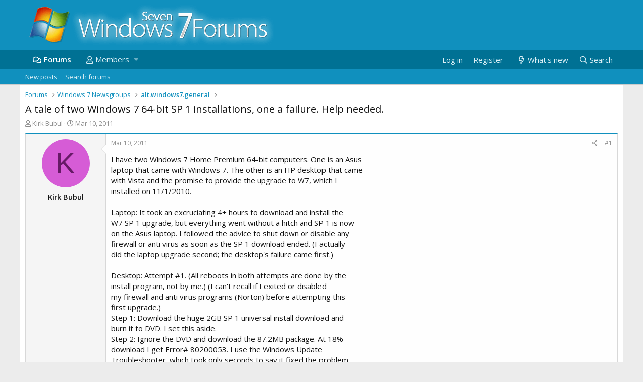

--- FILE ---
content_type: text/html; charset=utf-8
request_url: https://www.w7forums.com/threads/a-tale-of-two-windows-7-64-bit-sp-1-installations-one-a-failure-help-needed.10512/
body_size: 13128
content:
<!DOCTYPE html>
<html id="XF" lang="en-US" dir="LTR"
	data-app="public"
	data-template="thread_view"
	data-container-key="node-28"
	data-content-key="thread-10512"
	data-logged-in="false"
	data-cookie-prefix="xf_"
	data-csrf="1768412943,854cb656268a2c4e2665b7baff7c1d68"
	class="has-no-js template-thread_view"
	>
<head>
	<meta charset="utf-8" />
	<meta http-equiv="X-UA-Compatible" content="IE=Edge" />
	<meta name="viewport" content="width=device-width, initial-scale=1, viewport-fit=cover">

	
	
	

	<title>A tale of two Windows 7 64-bit SP 1 installations, one a failure. Help needed. | Windows 7 Forums</title>

	
		
		<meta name="description" content="I have two Windows 7 Home Premium 64-bit computers.  One is an Asus
laptop that came with Windows 7.  The other is an HP desktop that came
with Vista and..." />
		<meta property="og:description" content="I have two Windows 7 Home Premium 64-bit computers.  One is an Asus
laptop that came with Windows 7.  The other is an HP desktop that came
with Vista and the promise to provide the upgrade to W7, which I
installed on 11/1/2010.

Laptop:  It took an excruciating 4+ hours to download and install..." />
		<meta property="twitter:description" content="I have two Windows 7 Home Premium 64-bit computers.  One is an Asus
laptop that came with Windows 7.  The other is an HP desktop that came
with Vista and the promise to provide the upgrade to W7..." />
	
	
		<meta property="og:url" content="https://www.w7forums.com/threads/a-tale-of-two-windows-7-64-bit-sp-1-installations-one-a-failure-help-needed.10512/" />
	
		<link rel="canonical" href="https://www.w7forums.com/threads/a-tale-of-two-windows-7-64-bit-sp-1-installations-one-a-failure-help-needed.10512/" />
	

	
		
	
	
	<meta property="og:site_name" content="Windows 7 Forums" />


	
	
		
	
	
	<meta property="og:type" content="website" />


	
	
		
	
	
	
		<meta property="og:title" content="A tale of two Windows 7 64-bit SP 1 installations, one a failure. Help needed." />
		<meta property="twitter:title" content="A tale of two Windows 7 64-bit SP 1 installations, one a failure..." />
	


	
	
	
	
		
	
	
	
		<meta property="og:image" content="https://www.w7forums.com/styles/default/custom/logo.og.jpg" />
		<meta property="twitter:image" content="https://www.w7forums.com/styles/default/custom/logo.og.jpg" />
		<meta property="twitter:card" content="summary" />
	


	

	
		<meta name="theme-color" content="#1090be" />
	

	
	

	
	<link rel="preload" href="/styles/default/custom/fonts/nrep_fa-regular-400.woff2" as="font" type="font/woff2" crossorigin="anonymous" />


	<link rel="preload" href="/styles/default/custom/fonts/nrep_fa-solid-900.woff2" as="font" type="font/woff2" crossorigin="anonymous" />


<link rel="preload" href="/styles/default/custom/fonts/nrep_fa-brands-400.woff2" as="font" type="font/woff2" crossorigin="anonymous" />

	<link rel="stylesheet" href="/css.php?css=public%3Anormalize.css%2Cpublic%3Acore.less%2Cpublic%3Aapp.less&amp;s=6&amp;l=1&amp;d=1722495004&amp;k=6f072231cb46a043c364d408fd021efa7c293fba" />

	<link rel="stylesheet" href="/css.php?css=public%3Aandy_similarthreads.less%2Cpublic%3Abb_code.less%2Cpublic%3Alightbox.less%2Cpublic%3Amessage.less%2Cpublic%3Ashare_controls.less%2Cpublic%3Aextra.less&amp;s=6&amp;l=1&amp;d=1722495004&amp;k=db353e02324643ea948a773cea53986bb99406c4" />

	
		<script src="/js/xf/preamble.min.js?_v=9fac87d2"></script>
	


	
		<link rel="icon" type="image/png" href="https://www.w7forums.com/favicon.ico" sizes="32x32" />
	
	
		<link rel="apple-touch-icon" href="https://www.w7forums.com/styles/default/custom/logo.og.jpg" />
	
	<script async src="https://www.googletagmanager.com/gtag/js?id=G-YXEEQ33QEJ"></script>
	<script>
	  window.dataLayer = window.dataLayer || [];
	  function gtag(){dataLayer.push(arguments);}
	  gtag('js', new Date());

	  gtag('config', 'G-YXEEQ33QEJ');
	</script>
	<!-- cache test -->
	<script type="text/javascript" async="async" data-noptimize="1" data-cfasync="false" src="//scripts.pubnation.com/tags/50a14a7f-836e-4f4b-ac41-f5566d18505b.js"></script>
<link href='https://fonts.googleapis.com/css?family=Open+Sans:300,400,600&display=swap' rel='stylesheet' type='text/css'>
    <link rel="preconnect" href="https://ajax.cloudflare.com" probability="1.0">
    <link rel="preconnect" href="https://adservice.google.com" probability="0.9" />
    <link rel="preconnect" href="https://www.google.com" probability="0.9" />
    <link rel="preconnect" href="https://storage.googleapis.com" probability="1.0" />
    <link rel="preconnect" href="https://ajax.googleapis.com" probability="0.9" />
    <link rel="preconnect" href="https://pagead2.googlesyndication.com" probability="1.0" />
    <link rel="preconnect" href="https://stats.g.doubleclick.net" probability="1.0" />
    <link rel="preconnect" href="https://www.gstatic.com"/>
    <link rel="preconnect" href="https://csi.gstatic.com"/>
    <link rel="preconnect" href="https://tpc.googlesyndication.com"/>
    <link rel="preconnect" href="https://googleads.g.doubleclick.net" probability="1.0" />
    <link rel="preconnect" href="https://www.google-analytics.com" probability="1.0" />
    <link rel="preconnect" href="https://fonts.googleapis.com" probability="1.0" />
    <link rel="preconnect" href="https://fonts.gstatic.com" crossorigin>
    <link rel="preconnect" href="https://partner.googleadservices.com">
    <link rel="preconnect" href="https://www.googletagservices.com">
	<link rel="preconnect" href="https://tpc.googlesyndication.com">
    <link rel="dns-prefetch" href="https://ajax.cloudflare.com" />
    <link rel="dns-prefetch" href="https://adservice.google.com" />
    <link rel="dns-prefetch" href="https://www.google.com" />
    <link rel="dns-prefetch" href="https://storage.googleapis.com" />
    <link rel="dns-prefetch" href="https://ajax.googleapis.com" />
    <link rel="dns-prefetch" href="https://pagead2.googlesyndication.com" />
    <link rel="dns-prefetch" href="https://stats.g.doubleclick.net" />
    <link rel="dns-prefetch" href="https://www.gstatic.com" />
    <link rel="dns-prefetch" href="https://csi.gstatic.com" />
    <link rel="dns-prefetch" href="https://tpc.googlesyndication.com" />
    <link rel="dns-prefetch" href="https://googleads.g.doubleclick.net" />
    <link rel="dns-prefetch" href="https://www.google-analytics.com" />
    <link rel="dns-prefetch" href="https://fonts.googleapis.com" />
    <link rel="dns-prefetch" href="https://fonts.gstatic.com">
    <link rel="dns-prefetch" href="https://partner.googleadservices.com">
    <link rel="dns-prefetch" href="https://www.googletagservices.com">
	<link rel="dns-prefetch" href="https://tpc.googlesyndication.com">

</head>
<body data-template="thread_view">

<div class="p-pageWrapper" id="top">



<header class="p-header" id="header">
	<div class="p-header-inner">
		<div class="p-header-content">

			<div class="p-header-logo p-header-logo--image">
				<a href="/">
					<img src="/styles/default/custom/logo.png"
						alt="Windows 7 Forums"
						 />
				</a>
			</div>

			
		</div>
	</div>
</header>





	<div class="p-navSticky p-navSticky--primary" data-xf-init="sticky-header">
		
	<nav class="p-nav">
		<div class="p-nav-inner">
			<a class="p-nav-menuTrigger" data-xf-click="off-canvas" data-menu=".js-headerOffCanvasMenu" role="button" tabindex="0">
				<i aria-hidden="true"></i>
				<span class="p-nav-menuText">Menu</span>
			</a>

			<div class="p-nav-smallLogo">
				<a href="/">
					<img src="/styles/default/custom/logo.png"
						alt="Windows 7 Forums"
					 />
				</a>
			</div>

			<div class="p-nav-scroller hScroller" data-xf-init="h-scroller" data-auto-scroll=".p-navEl.is-selected">
				<div class="hScroller-scroll">
					<ul class="p-nav-list js-offCanvasNavSource">
					
						<li>
							
	<div class="p-navEl is-selected" data-has-children="true">
		

			
	
	<a href="/"
		class="p-navEl-link p-navEl-link--splitMenu "
		
		
		data-nav-id="forums">Forums</a>


			<a data-xf-key="1"
				data-xf-click="menu"
				data-menu-pos-ref="< .p-navEl"
				class="p-navEl-splitTrigger"
				role="button"
				tabindex="0"
				aria-label="Toggle expanded"
				aria-expanded="false"
				aria-haspopup="true"></a>

		
		
			<div class="menu menu--structural" data-menu="menu" aria-hidden="true">
				<div class="menu-content">
					
						
	
	
	<a href="/whats-new/posts/"
		class="menu-linkRow u-indentDepth0 js-offCanvasCopy "
		 rel="nofollow"
		
		data-nav-id="newPosts">New posts</a>

	

					
						
	
	
	<a href="/search/?type=post"
		class="menu-linkRow u-indentDepth0 js-offCanvasCopy "
		
		
		data-nav-id="searchForums">Search forums</a>

	

					
				</div>
			</div>
		
	</div>

						</li>
					
						<li>
							
	<div class="p-navEl " data-has-children="true">
		

			
	
	<a href="/members/"
		class="p-navEl-link p-navEl-link--splitMenu "
		
		
		data-nav-id="members">Members</a>


			<a data-xf-key="2"
				data-xf-click="menu"
				data-menu-pos-ref="< .p-navEl"
				class="p-navEl-splitTrigger"
				role="button"
				tabindex="0"
				aria-label="Toggle expanded"
				aria-expanded="false"
				aria-haspopup="true"></a>

		
		
			<div class="menu menu--structural" data-menu="menu" aria-hidden="true">
				<div class="menu-content">
					
						
	
	
	<a href="/online/"
		class="menu-linkRow u-indentDepth0 js-offCanvasCopy "
		
		
		data-nav-id="currentVisitors">Current visitors</a>

	

					
				</div>
			</div>
		
	</div>

						</li>
					
					</ul>
				</div>
			</div>

			<div class="p-nav-opposite">
				<div class="p-navgroup p-account p-navgroup--guest">
					
						<a href="/login/" class="p-navgroup-link p-navgroup-link--textual p-navgroup-link--logIn"
							data-xf-click="overlay" data-follow-redirects="on">
							<span class="p-navgroup-linkText">Log in</span>
						</a>
						
							<a href="/register/" class="p-navgroup-link p-navgroup-link--textual p-navgroup-link--register">
								<span class="p-navgroup-linkText">Register</span>
							</a>
						
					
				</div>

				<div class="p-navgroup p-discovery">
					<a href="/whats-new/posts/" rel="nofollow"
						class="p-navgroup-link p-navgroup-link--iconic p-navgroup-link--whatsnew"
						aria-label="What&#039;s new"
						title="What&#039;s new">
						<i aria-hidden="true"></i>
						<span class="p-navgroup-linkText">What's new</span>
					</a>

					
						<a href="/search/"
							class="p-navgroup-link p-navgroup-link--iconic p-navgroup-link--search"
							data-xf-click="menu"
							data-xf-key="/"
							aria-label="Search"
							aria-expanded="false"
							aria-haspopup="true"
							title="Search">
							<i aria-hidden="true"></i>
							<span class="p-navgroup-linkText">Search</span>
						</a>
						<div class="menu menu--structural menu--wide" data-menu="menu" aria-hidden="true">
							<form action="/search/search" method="post"
								class="menu-content"
								data-xf-init="quick-search">

								<h3 class="menu-header">Search</h3>
								
								<div class="menu-row">
									
										<div class="inputGroup inputGroup--joined">
											<input type="text" class="input" name="keywords" placeholder="Search…" aria-label="Search" data-menu-autofocus="true" />
											
			<select name="constraints" class="js-quickSearch-constraint input" aria-label="Search within">
				<option value="">Everywhere</option>
<option value="{&quot;search_type&quot;:&quot;post&quot;}">Threads</option>
<option value="{&quot;search_type&quot;:&quot;post&quot;,&quot;c&quot;:{&quot;nodes&quot;:[28],&quot;child_nodes&quot;:1}}">This forum</option>
<option value="{&quot;search_type&quot;:&quot;post&quot;,&quot;c&quot;:{&quot;thread&quot;:10512}}">This thread</option>

			</select>
		
										</div>
									
								</div>

								
								<div class="menu-row">
									<label class="iconic"><input type="checkbox"  name="c[title_only]" value="1" /><i aria-hidden="true"></i><span class="iconic-label">Search titles only</span></label>

								</div>
								
								<div class="menu-row">
									<div class="inputGroup">
										<span class="inputGroup-text" id="ctrl_search_menu_by_member">By:</span>
										<input type="text" class="input" name="c[users]" data-xf-init="auto-complete" placeholder="Member" aria-labelledby="ctrl_search_menu_by_member" />
									</div>
								</div>
								<div class="menu-footer">
									<span class="menu-footer-controls">
										<button type="submit" class="button--primary button button--icon button--icon--search"><span class="button-text">Search</span></button>
										<a href="/search/" class="button"><span class="button-text">Advanced search…</span></a>
									</span>
								</div>

								<input type="hidden" name="_xfToken" value="1768412943,854cb656268a2c4e2665b7baff7c1d68" />
							</form>
						</div>
					
				</div>
			</div>
		</div>
	</nav>

	</div>
	
	
		<div class="p-sectionLinks">
			<div class="p-sectionLinks-inner hScroller" data-xf-init="h-scroller">
				<div class="hScroller-scroll">
					<ul class="p-sectionLinks-list">
					
						<li>
							
	<div class="p-navEl " >
		

			
	
	<a href="/whats-new/posts/"
		class="p-navEl-link "
		 rel="nofollow"
		data-xf-key="alt+1"
		data-nav-id="newPosts">New posts</a>


			

		
		
	</div>

						</li>
					
						<li>
							
	<div class="p-navEl " >
		

			
	
	<a href="/search/?type=post"
		class="p-navEl-link "
		
		data-xf-key="alt+2"
		data-nav-id="searchForums">Search forums</a>


			

		
		
	</div>

						</li>
					
					</ul>
				</div>
			</div>
		</div>
	



<div class="offCanvasMenu offCanvasMenu--nav js-headerOffCanvasMenu" data-menu="menu" aria-hidden="true" data-ocm-builder="navigation">
	<div class="offCanvasMenu-backdrop" data-menu-close="true"></div>
	<div class="offCanvasMenu-content">
		<div class="offCanvasMenu-header">
			Menu
			<a class="offCanvasMenu-closer" data-menu-close="true" role="button" tabindex="0" aria-label="Close"></a>
		</div>
		
			<div class="p-offCanvasRegisterLink">
				<div class="offCanvasMenu-linkHolder">
					<a href="/login/" class="offCanvasMenu-link" data-xf-click="overlay" data-menu-close="true">
						Log in
					</a>
				</div>
				<hr class="offCanvasMenu-separator" />
				
					<div class="offCanvasMenu-linkHolder">
						<a href="/register/" class="offCanvasMenu-link" data-xf-click="overlay" data-menu-close="true">
							Register
						</a>
					</div>
					<hr class="offCanvasMenu-separator" />
				
			</div>
		
		<div class="js-offCanvasNavTarget"></div>
	</div>
</div>

<div class="p-body">
	<div class="p-body-inner">
		<!--XF:EXTRA_OUTPUT-->

		

		

		
		
	
		<ul class="p-breadcrumbs "
			itemscope itemtype="https://schema.org/BreadcrumbList">
		
			

			
			

			
				
				
	<li itemprop="itemListElement" itemscope itemtype="https://schema.org/ListItem">
		<a href="/" itemprop="item">
			<span itemprop="name">Forums</span>
		</a>
		<meta itemprop="position" content="1" />
	</li>

			
			
				
				
	<li itemprop="itemListElement" itemscope itemtype="https://schema.org/ListItem">
		<a href="/#windows-7-newsgroups.23" itemprop="item">
			<span itemprop="name">Windows 7 Newsgroups</span>
		</a>
		<meta itemprop="position" content="2" />
	</li>

			
				
				
	<li itemprop="itemListElement" itemscope itemtype="https://schema.org/ListItem">
		<a href="/forums/alt-windows7-general.28/" itemprop="item">
			<span itemprop="name">alt.windows7.general</span>
		</a>
		<meta itemprop="position" content="3" />
	</li>

			

		
		</ul>
	

		

		
	<noscript><div class="blockMessage blockMessage--important blockMessage--iconic u-noJsOnly">JavaScript is disabled. For a better experience, please enable JavaScript in your browser before proceeding.</div></noscript>

		
	<!--[if lt IE 9]><div class="blockMessage blockMessage&#45;&#45;important blockMessage&#45;&#45;iconic">You are using an out of date browser. It  may not display this or other websites correctly.<br />You should upgrade or use an <a href="https://www.google.com/chrome/browser/" target="_blank">alternative browser</a>.</div><![endif]-->


		
			<div class="p-body-header">
			
				
	
					<div class="p-title ">
					
						
							<h1 class="p-title-value">A tale of two Windows 7 64-bit SP 1 installations, one a failure. Help needed.</h1>
						
						
					
					</div>
				


				
					<div class="p-description">
	<ul class="listInline listInline--bullet">
		<li>
			<i class="fa--xf far fa-user" aria-hidden="true" title="Thread starter"></i>
			<span class="u-srOnly">Thread starter</span>

			<span class="username  u-concealed" dir="auto" data-user-id="0">Kirk Bubul</span>
		</li>
		<li>
			<i class="fa--xf far fa-clock" aria-hidden="true" title="Start date"></i>
			<span class="u-srOnly">Start date</span>

			<a href="/threads/a-tale-of-two-windows-7-64-bit-sp-1-installations-one-a-failure-help-needed.10512/" class="u-concealed"><time  class="u-dt" dir="auto" datetime="2011-03-10T12:27:52+0000" data-time="1299760072" data-date-string="Mar 10, 2011" data-time-string="12:27 PM" title="Mar 10, 2011 at 12:27 PM">Mar 10, 2011</time></a>
		</li>
		
	</ul>
</div>
				
			
			</div>
		

		<div class="p-body-main  ">
			

			<div class="p-body-content">
				
				<div class="p-body-pageContent">








	
	
	
		
	
	
	


	
	
	
		
	
	
	


	
	
		
	
	
	


	
	










	

	
		
	







	
		
		


	






<div class="block block--messages" data-xf-init="" data-type="post" data-href="/inline-mod/">

	
	


	<div class="block-outer"></div>

	<div class="block-outer js-threadStatusField"></div>

	<div class="block-container lbContainer"
		data-xf-init="lightbox select-to-quote"
		data-message-selector=".js-post"
		data-lb-id="thread-10512"
		data-lb-universal="0">

		<div class="block-body js-replyNewMessageContainer">
			
				
					
	
	
	<article class="message message--post js-post js-inlineModContainer  "
		data-author="Kirk Bubul"
		data-content="post-84149"
		id="js-post-84149">

		<span class="u-anchorTarget" id="post-84149"></span>

		<div class="message-inner">
			<div class="message-cell message-cell--user">
				

	<section itemscope itemtype="https://schema.org/Person" class="message-user">
		<div class="message-avatar ">
			<div class="message-avatar-wrapper">
				<span class="avatar avatar--m avatar--default avatar--default--dynamic" data-user-id="0" style="background-color: #d65cd6; color: #661a66">
			<span class="avatar-u0-m">K</span> 
		</span>
								

				

				
			</div>
		</div>
		<div class="message-userDetails">
			<h4 class="message-name"><span class="username " dir="auto" data-user-id="0" itemprop="name">Kirk Bubul</span></h4>
			
			
		</div>
		
		<span class="message-userArrow"></span>
	</section>

			</div>
			<div class="message-cell message-cell--main">
				<div class="message-main js-quickEditTarget">

					<header class="message-attribution message-attribution--split">
						<div class="message-attribution-main">
							<a href="/threads/a-tale-of-two-windows-7-64-bit-sp-1-installations-one-a-failure-help-needed.10512/post-84149" class="u-concealed"
								rel="nofollow">
								<time  class="u-dt" dir="auto" datetime="2011-03-10T12:27:52+0000" data-time="1299760072" data-date-string="Mar 10, 2011" data-time-string="12:27 PM" title="Mar 10, 2011 at 12:27 PM">Mar 10, 2011</time>
							</a>
						</div>

						<ul class="message-attribution-opposite message-attribution-opposite--list">
							
							<li>
								<a href="/threads/a-tale-of-two-windows-7-64-bit-sp-1-installations-one-a-failure-help-needed.10512/post-84149"
									data-xf-init="share-tooltip" data-href="/posts/84149/share"
									rel="nofollow">
									<i class="fa--xf far fa-share-alt" aria-hidden="true"></i>
								</a>
							</li>
							
							
								<li>
									<a href="/threads/a-tale-of-two-windows-7-64-bit-sp-1-installations-one-a-failure-help-needed.10512/post-84149" rel="nofollow">
										#1
									</a>
								</li>
							
						</ul>
					</header>

					<div class="message-content js-messageContent">

						
						
						

						<div class="message-userContent lbContainer js-lbContainer "
							data-lb-id="post-84149"
							data-lb-caption-desc="Kirk Bubul &middot; Mar 10, 2011 at 12:27 PM">

							
								

	

							

							<article class="message-body js-selectToQuote">
								
								<div class="bbWrapper">I have two Windows 7 Home Premium 64-bit computers.  One is an Asus<br />
laptop that came with Windows 7.  The other is an HP desktop that came<br />
with Vista and the promise to provide the upgrade to W7, which I<br />
installed on 11/1/2010.<br />
<br />
Laptop:  It took an excruciating 4+ hours to download and install the<br />
W7 SP 1 upgrade, but everything went without a hitch and SP 1 is now<br />
on the Asus laptop. I followed the advice to shut down or disable any<br />
firewall or anti virus as soon as the SP 1 download ended. (I actually<br />
did the laptop upgrade second; the desktop's failure came first.)<br />
<br />
Desktop: Attempt #1. (All reboots in both attempts are done by the<br />
install program, not by me.) (I can't recall if I exited or disabled<br />
my firewall and anti virus programs (Norton) before attempting this<br />
first upgrade.)<br />
Step 1:  Download the huge 2GB SP 1 universal install download and<br />
burn it to DVD. I set this aside.<br />
Step 2:  Ignore the DVD and download the 87.2MB package.  At 18%<br />
download I get Error# 80200053.  I use the Windows Update<br />
Troubleshooter, which took only seconds to say it fixed the problem.<br />
Restarted the download.<br />
Step 3:  After 45 minutes, the download was finished and it reported<br />
&quot;Preparing to Configure Windows&quot;. At 51 minutes it reported being 99%<br />
configured, then &quot;Failure Configuring Service Pack. Reverting<br />
Changes.&quot; The program then rebooted.<br />
Step 4: After reboot, another &quot;Preparing to Configure Windows&quot;<br />
followed quickly by another message about failure and reverting<br />
changes.<br />
Step 5:  Finally got to the password entering screen and an &quot;ERROR<br />
E_Fail(0x80004005)&quot; message. SP 1 isn't installed.<br />
Here endeth Attempt #1.<br />
<br />
At this point I downloaded and ran the System Update Readiness Tool,<br />
all 300.4MB of it.<br />
<br />
Desktop: Attempt #2.<br />
Step 1: Disable or exit the firewall and anti virus programs (Norton).<br />
Step 2: Used the 2GB &quot;All Versions&quot; disk to update to SP 1.<br />
At 48 minutes in: &quot;Configuring Service Pack Stage 1 of 2&quot;.  At 57<br />
minutes in, the reboot starts.<br />
Step 3: Reboot.  At 60 minutes in: &quot;Stage 1 of 2, Preparing to<br />
Configure Windows&quot;.<br />
Step 4: At 65 minutes: &quot;Failure Configuring Service Pack&quot; (at 99%<br />
done).  &quot;Reverting Changes&quot;. At 75 minutes, there's a reboot.<br />
Step 5: At 77 minutes: &quot;Stage 1 of 2....Failure...Reverting&quot;. At 92<br />
minutes: Reboot.<br />
Step 6: At 94 minutes: &quot;Stage 2 of 2. Preparing to Configure Windows&quot;.<br />
Gets to 100% complete.<br />
Step 7: Gets all the way to the icon-laden  Desktop, then gives the<br />
error:  &quot;ERROR DS_S_Success(0x0). and SP 1 isn't installed.<br />
<br />
QUESTION: What are these errors?  How do I fix them and successfully<br />
install SP1 on my Windows 7 Home Premium computer?</div>
								<div class="js-selectToQuoteEnd">&nbsp;</div>
								
							</article>

							
								

	

							

							
						</div>

						

						
	

					</div>

					<footer class="message-footer">
						

						<div class="reactionsBar js-reactionsList ">
							
						</div>

						<div class="js-historyTarget message-historyTarget toggleTarget" data-href="trigger-href"></div>
					</footer>
				</div>
			</div>
			
		</div>
	</article>

	

				
			
				
					
	
	
	<article class="message message--post js-post js-inlineModContainer  "
		data-author="Seth"
		data-content="post-84150"
		id="js-post-84150">

		<span class="u-anchorTarget" id="post-84150"></span>

		<div class="message-inner">
			<div class="message-cell message-cell--user">
				

	<section itemscope itemtype="https://schema.org/Person" class="message-user">
		<div class="message-avatar ">
			<div class="message-avatar-wrapper">
				<span class="avatar avatar--m avatar--default avatar--default--dynamic" data-user-id="0" style="background-color: #999966; color: #2e2e1f">
			<span class="avatar-u0-m">S</span> 
		</span>
								

				

				
			</div>
		</div>
		<div class="message-userDetails">
			<h4 class="message-name"><span class="username " dir="auto" data-user-id="0" itemprop="name">Seth</span></h4>
			
			
		</div>
		
		<span class="message-userArrow"></span>
	</section>

			</div>
			<div class="message-cell message-cell--main">
				<div class="message-main js-quickEditTarget">

					<header class="message-attribution message-attribution--split">
						<div class="message-attribution-main">
							<a href="/threads/a-tale-of-two-windows-7-64-bit-sp-1-installations-one-a-failure-help-needed.10512/post-84150" class="u-concealed"
								rel="nofollow">
								<time  class="u-dt" dir="auto" datetime="2011-03-10T12:51:31+0000" data-time="1299761491" data-date-string="Mar 10, 2011" data-time-string="12:51 PM" title="Mar 10, 2011 at 12:51 PM">Mar 10, 2011</time>
							</a>
						</div>

						<ul class="message-attribution-opposite message-attribution-opposite--list">
							
							<li>
								<a href="/threads/a-tale-of-two-windows-7-64-bit-sp-1-installations-one-a-failure-help-needed.10512/post-84150"
									data-xf-init="share-tooltip" data-href="/posts/84150/share"
									rel="nofollow">
									<i class="fa--xf far fa-share-alt" aria-hidden="true"></i>
								</a>
							</li>
							
							
								<li>
									<a href="/threads/a-tale-of-two-windows-7-64-bit-sp-1-installations-one-a-failure-help-needed.10512/post-84150" rel="nofollow">
										#2
									</a>
								</li>
							
						</ul>
					</header>

					<div class="message-content js-messageContent">

						
						
						

						<div class="message-userContent lbContainer js-lbContainer "
							data-lb-id="post-84150"
							data-lb-caption-desc="Seth &middot; Mar 10, 2011 at 12:51 PM">

							

							<article class="message-body js-selectToQuote">
								
								<div class="bbWrapper"><blockquote class="bbCodeBlock bbCodeBlock--expandable bbCodeBlock--quote">
	
		<div class="bbCodeBlock-title">
			
				Kirk Bubul said:
			
		</div>
	
	<div class="bbCodeBlock-content">
		
		<div class="bbCodeBlock-expandContent ">
			I have two Windows 7 Home Premium 64-bit computers.  One is an Asus<br />
laptop that came with Windows 7.  The other is an HP desktop that came<br />
with Vista and the promise to provide the upgrade to W7, which I<br />
installed on 11/1/2010.<br />
<br />
Laptop:  It took an excruciating 4+ hours to download and install the<br />
W7 SP 1 upgrade, but everything went without a hitch and SP 1 is now<br />
on the Asus laptop. I followed the advice to shut down or disable any<br />
firewall or anti virus as soon as the SP 1 download ended. (I actually<br />
did the laptop upgrade second; the desktop's failure came first.)<br />
<br />
Desktop: Attempt #1. (All reboots in both attempts are done by the<br />
install program, not by me.) (I can't recall if I exited or disabled<br />
my firewall and anti virus programs (Norton) before attempting this<br />
first upgrade.)<br />
Step 1:  Download the huge 2GB SP 1 universal install download and<br />
burn it to DVD. I set this aside.<br />
Step 2:  Ignore the DVD and download the 87.2MB package.  At 18%<br />
download I get Error# 80200053.  I use the Windows Update<br />
Troubleshooter, which took only seconds to say it fixed the problem.<br />
Restarted the download.<br />
Step 3:  After 45 minutes, the download was finished and it reported<br />
&quot;Preparing to Configure Windows&quot;. At 51 minutes it reported being 99%<br />
configured, then &quot;Failure Configuring Service Pack. Reverting<br />
Changes.&quot; The program then rebooted.<br />
Step 4: After reboot, another &quot;Preparing to Configure Windows&quot;<br />
followed quickly by another message about failure and reverting<br />
changes.<br />
Step 5:  Finally got to the password entering screen and an &quot;ERROR<br />
E_Fail(0x80004005)&quot; message. SP 1 isn't installed.<br />
Here endeth Attempt #1.<br />
<br />
At this point I downloaded and ran the System Update Readiness Tool,<br />
all 300.4MB of it.<br />
<br />
Desktop: Attempt #2.<br />
Step 1: Disable or exit the firewall and anti virus programs (Norton).<br />
Step 2: Used the 2GB &quot;All Versions&quot; disk to update to SP 1.<br />
At 48 minutes in: &quot;Configuring Service Pack Stage 1 of 2&quot;.  At 57<br />
minutes in, the reboot starts.<br />
Step 3: Reboot.  At 60 minutes in: &quot;Stage 1 of 2, Preparing to<br />
Configure Windows&quot;.<br />
Step 4: At 65 minutes: &quot;Failure Configuring Service Pack&quot; (at 99%<br />
done).  &quot;Reverting Changes&quot;. At 75 minutes, there's a reboot.<br />
Step 5: At 77 minutes: &quot;Stage 1 of 2....Failure...Reverting&quot;. At 92<br />
minutes: Reboot.<br />
Step 6: At 94 minutes: &quot;Stage 2 of 2. Preparing to Configure Windows&quot;.<br />
Gets to 100% complete.<br />
Step 7: Gets all the way to the icon-laden  Desktop, then gives the<br />
error:  &quot;ERROR DS_S_Success(0x0). and SP 1 isn't installed.<br />
<br />
QUESTION: What are these errors?  How do I fix them and successfully<br />
install SP1 on my Windows 7 Home Premium computer?
		</div>
		<div class="bbCodeBlock-expandLink"><a>Click to expand...</a></div>
	</div>
</blockquote>Check the C:\Windows\Logs\CBS\CBS.log file to see if this article applies...<br />
<a href="http://support.microsoft.com/kb/971204/" target="_blank" class="link link--external" rel="nofollow noopener">http://support.microsoft.com/kb/971204/</a></div>
								<div class="js-selectToQuoteEnd">&nbsp;</div>
								
							</article>

							

							
						</div>

						

						
	

					</div>

					<footer class="message-footer">
						

						<div class="reactionsBar js-reactionsList ">
							
						</div>

						<div class="js-historyTarget message-historyTarget toggleTarget" data-href="trigger-href"></div>
					</footer>
				</div>
			</div>
			
		</div>
	</article>

	

				
			
				
					
	
	
	<article class="message message--post js-post js-inlineModContainer  "
		data-author="Jeff Layman"
		data-content="post-84247"
		id="js-post-84247">

		<span class="u-anchorTarget" id="post-84247"></span>

		<div class="message-inner">
			<div class="message-cell message-cell--user">
				

	<section itemscope itemtype="https://schema.org/Person" class="message-user">
		<div class="message-avatar ">
			<div class="message-avatar-wrapper">
				<span class="avatar avatar--m avatar--default avatar--default--dynamic" data-user-id="0" style="background-color: #adebcc; color: #2eb873">
			<span class="avatar-u0-m">J</span> 
		</span>
								

				

				
			</div>
		</div>
		<div class="message-userDetails">
			<h4 class="message-name"><span class="username " dir="auto" data-user-id="0" itemprop="name">Jeff Layman</span></h4>
			
			
		</div>
		
		<span class="message-userArrow"></span>
	</section>

			</div>
			<div class="message-cell message-cell--main">
				<div class="message-main js-quickEditTarget">

					<header class="message-attribution message-attribution--split">
						<div class="message-attribution-main">
							<a href="/threads/a-tale-of-two-windows-7-64-bit-sp-1-installations-one-a-failure-help-needed.10512/post-84247" class="u-concealed"
								rel="nofollow">
								<time  class="u-dt" dir="auto" datetime="2011-03-12T10:33:14+0000" data-time="1299925994" data-date-string="Mar 12, 2011" data-time-string="10:33 AM" title="Mar 12, 2011 at 10:33 AM">Mar 12, 2011</time>
							</a>
						</div>

						<ul class="message-attribution-opposite message-attribution-opposite--list">
							
							<li>
								<a href="/threads/a-tale-of-two-windows-7-64-bit-sp-1-installations-one-a-failure-help-needed.10512/post-84247"
									data-xf-init="share-tooltip" data-href="/posts/84247/share"
									rel="nofollow">
									<i class="fa--xf far fa-share-alt" aria-hidden="true"></i>
								</a>
							</li>
							
							
								<li>
									<a href="/threads/a-tale-of-two-windows-7-64-bit-sp-1-installations-one-a-failure-help-needed.10512/post-84247" rel="nofollow">
										#3
									</a>
								</li>
							
						</ul>
					</header>

					<div class="message-content js-messageContent">

						
						
						

						<div class="message-userContent lbContainer js-lbContainer "
							data-lb-id="post-84247"
							data-lb-caption-desc="Jeff Layman &middot; Mar 12, 2011 at 10:33 AM">

							

							<article class="message-body js-selectToQuote">
								
								<div class="bbWrapper"><blockquote class="bbCodeBlock bbCodeBlock--expandable bbCodeBlock--quote">
	
	<div class="bbCodeBlock-content">
		
		<div class="bbCodeBlock-expandContent ">
			I have two Windows 7 Home Premium 64-bit computers.  One is an Asus<br />
laptop that came with Windows 7.  The other is an HP desktop that came<br />
with Vista and the promise to provide the upgrade to W7, which I<br />
installed on 11/1/2010.<br />
<br />
Laptop:  It took an excruciating 4+ hours to download and install the<br />
W7 SP 1 upgrade, but everything went without a hitch and SP 1 is now<br />
on the Asus laptop. I followed the advice to shut down or disable any<br />
firewall or anti virus as soon as the SP 1 download ended. (I actually<br />
did the laptop upgrade second; the desktop's failure came first.)<br />
<br />
Desktop: Attempt #1. (All reboots in both attempts are done by the<br />
install program, not by me.) (I can't recall if I exited or disabled<br />
my firewall and anti virus programs (Norton) before attempting this<br />
first upgrade.)<br />
Step 1:  Download the huge 2GB SP 1 universal install download and<br />
burn it to DVD. I set this aside.<br />
Step 2:  Ignore the DVD and download the 87.2MB package.  At 18%<br />
download I get Error# 80200053.  I use the Windows Update<br />
Troubleshooter, which took only seconds to say it fixed the problem.<br />
Restarted the download.<br />
Step 3:  After 45 minutes, the download was finished and it reported<br />
&quot;Preparing to Configure Windows&quot;. At 51 minutes it reported being 99%<br />
configured, then &quot;Failure Configuring Service Pack. Reverting<br />
Changes.&quot; The program then rebooted.<br />
Step 4: After reboot, another &quot;Preparing to Configure Windows&quot;<br />
followed quickly by another message about failure and reverting<br />
changes.<br />
Step 5:  Finally got to the password entering screen and an &quot;ERROR<br />
E_Fail(0x80004005)&quot; message. SP 1 isn't installed.<br />
Here endeth Attempt #1.<br />
<br />
At this point I downloaded and ran the System Update Readiness Tool,<br />
all 300.4MB of it.<br />
<br />
Desktop: Attempt #2.<br />
Step 1: Disable or exit the firewall and anti virus programs (Norton).<br />
Step 2: Used the 2GB &quot;All Versions&quot; disk to update to SP 1.<br />
At 48 minutes in: &quot;Configuring Service Pack Stage 1 of 2&quot;.  At 57<br />
minutes in, the reboot starts.<br />
Step 3: Reboot.  At 60 minutes in: &quot;Stage 1 of 2, Preparing to<br />
Configure Windows&quot;.<br />
Step 4: At 65 minutes: &quot;Failure Configuring Service Pack&quot; (at 99%<br />
done).  &quot;Reverting Changes&quot;. At 75 minutes, there's a reboot.<br />
Step 5: At 77 minutes: &quot;Stage 1 of 2....Failure...Reverting&quot;. At 92<br />
minutes: Reboot.<br />
Step 6: At 94 minutes: &quot;Stage 2 of 2. Preparing to Configure Windows&quot;.<br />
Gets to 100% complete.<br />
Step 7: Gets all the way to the icon-laden  Desktop, then gives the<br />
error:  &quot;ERROR DS_S_Success(0x0). and SP 1 isn't installed.<br />
<br />
QUESTION: What are these errors?  How do I fix them and successfully<br />
install SP1 on my Windows 7 Home Premium computer?
		</div>
		<div class="bbCodeBlock-expandLink"><a>Click to expand...</a></div>
	</div>
</blockquote>If all else fails try running sfc /scannow from a command prompt.  It<br />
fixed my problem in installing SP1.</div>
								<div class="js-selectToQuoteEnd">&nbsp;</div>
								
							</article>

							

							
						</div>

						

						
	

					</div>

					<footer class="message-footer">
						

						<div class="reactionsBar js-reactionsList ">
							
						</div>

						<div class="js-historyTarget message-historyTarget toggleTarget" data-href="trigger-href"></div>
					</footer>
				</div>
			</div>
			
		</div>
	</article>

	

				
			
				
					
	
	
	<article class="message message--post js-post js-inlineModContainer  "
		data-author="Kirk Bubul"
		data-content="post-84248"
		id="js-post-84248">

		<span class="u-anchorTarget" id="post-84248"></span>

		<div class="message-inner">
			<div class="message-cell message-cell--user">
				

	<section itemscope itemtype="https://schema.org/Person" class="message-user">
		<div class="message-avatar ">
			<div class="message-avatar-wrapper">
				<span class="avatar avatar--m avatar--default avatar--default--dynamic" data-user-id="0" style="background-color: #d65cd6; color: #661a66">
			<span class="avatar-u0-m">K</span> 
		</span>
								

				

				
			</div>
		</div>
		<div class="message-userDetails">
			<h4 class="message-name"><span class="username " dir="auto" data-user-id="0" itemprop="name">Kirk Bubul</span></h4>
			
			
		</div>
		
		<span class="message-userArrow"></span>
	</section>

			</div>
			<div class="message-cell message-cell--main">
				<div class="message-main js-quickEditTarget">

					<header class="message-attribution message-attribution--split">
						<div class="message-attribution-main">
							<a href="/threads/a-tale-of-two-windows-7-64-bit-sp-1-installations-one-a-failure-help-needed.10512/post-84248" class="u-concealed"
								rel="nofollow">
								<time  class="u-dt" dir="auto" datetime="2011-03-12T11:21:27+0000" data-time="1299928887" data-date-string="Mar 12, 2011" data-time-string="11:21 AM" title="Mar 12, 2011 at 11:21 AM">Mar 12, 2011</time>
							</a>
						</div>

						<ul class="message-attribution-opposite message-attribution-opposite--list">
							
							<li>
								<a href="/threads/a-tale-of-two-windows-7-64-bit-sp-1-installations-one-a-failure-help-needed.10512/post-84248"
									data-xf-init="share-tooltip" data-href="/posts/84248/share"
									rel="nofollow">
									<i class="fa--xf far fa-share-alt" aria-hidden="true"></i>
								</a>
							</li>
							
							
								<li>
									<a href="/threads/a-tale-of-two-windows-7-64-bit-sp-1-installations-one-a-failure-help-needed.10512/post-84248" rel="nofollow">
										#4
									</a>
								</li>
							
						</ul>
					</header>

					<div class="message-content js-messageContent">

						
						
						

						<div class="message-userContent lbContainer js-lbContainer "
							data-lb-id="post-84248"
							data-lb-caption-desc="Kirk Bubul &middot; Mar 12, 2011 at 11:21 AM">

							

							<article class="message-body js-selectToQuote">
								
								<div class="bbWrapper"><blockquote class="bbCodeBlock bbCodeBlock--expandable bbCodeBlock--quote">
	
	<div class="bbCodeBlock-content">
		
		<div class="bbCodeBlock-expandContent ">
			If all else fails try running sfc /scannow from a command prompt.  It<br />
fixed my problem in installing SP1.
		</div>
		<div class="bbCodeBlock-expandLink"><a>Click to expand...</a></div>
	</div>
</blockquote>Thanks for the help and the suggestion:<br />
<br />
Did the sfc /scannow.  Got this:<br />
<br />
&quot;Windows Resource Protection found corrupt files and successfully<br />
repaired them. Details are included in the CBS.log<br />
windir\Logs\CBS\CBS.log.  For example C:Windows\Logs\CBS\CBS.log&quot;<br />
<br />
Because I don't know what the hell I'm looking at when I see the very<br />
long CBS.log, I am including only the very tail end of it:<br />
<br />
&quot;POQ 120 ends.<br />
2011-03-12 05:03:44, Info                  CSI    000002df [SR] Repair<br />
complete<br />
2011-03-12 05:03:44, Info                  CSI    000002e0 [SR]<br />
Committing transaction<br />
2011-03-12 05:03:44, Info                  CSI    000002e1 Creating NT<br />
transaction (seq 2), objectname [6]&quot;(null)&quot;<br />
2011-03-12 05:03:44, Info                  CSI    000002e2 Created NT<br />
transaction (seq 2) result 0x00000000, handle @0x13f0<br />
2011-03-12 05:03:44, Info                  CSI<br />
000002e3@2011/3/12:11:03:44.507 CSI perf trace:<br />
CSIPERF:TXCOMMIT;112149<br />
2011-03-12 05:03:44, Info                  CSI    000002e4 [SR] Verify<br />
and Repair Transaction completed. All files and registry keys listed<br />
in this transaction  have been successfully repaired&quot;<br />
<br />
QUESTION: Do I now try to install SP 1 again?</div>
								<div class="js-selectToQuoteEnd">&nbsp;</div>
								
							</article>

							

							
						</div>

						

						
	

					</div>

					<footer class="message-footer">
						

						<div class="reactionsBar js-reactionsList ">
							
						</div>

						<div class="js-historyTarget message-historyTarget toggleTarget" data-href="trigger-href"></div>
					</footer>
				</div>
			</div>
			
		</div>
	</article>

	

				
			
				
					
	
	
	<article class="message message--post js-post js-inlineModContainer  "
		data-author="Jeff Layman"
		data-content="post-84282"
		id="js-post-84282">

		<span class="u-anchorTarget" id="post-84282"></span>

		<div class="message-inner">
			<div class="message-cell message-cell--user">
				

	<section itemscope itemtype="https://schema.org/Person" class="message-user">
		<div class="message-avatar ">
			<div class="message-avatar-wrapper">
				<span class="avatar avatar--m avatar--default avatar--default--dynamic" data-user-id="0" style="background-color: #adebcc; color: #2eb873">
			<span class="avatar-u0-m">J</span> 
		</span>
								

				

				
			</div>
		</div>
		<div class="message-userDetails">
			<h4 class="message-name"><span class="username " dir="auto" data-user-id="0" itemprop="name">Jeff Layman</span></h4>
			
			
		</div>
		
		<span class="message-userArrow"></span>
	</section>

			</div>
			<div class="message-cell message-cell--main">
				<div class="message-main js-quickEditTarget">

					<header class="message-attribution message-attribution--split">
						<div class="message-attribution-main">
							<a href="/threads/a-tale-of-two-windows-7-64-bit-sp-1-installations-one-a-failure-help-needed.10512/post-84282" class="u-concealed"
								rel="nofollow">
								<time  class="u-dt" dir="auto" datetime="2011-03-12T18:55:48+0000" data-time="1299956148" data-date-string="Mar 12, 2011" data-time-string="6:55 PM" title="Mar 12, 2011 at 6:55 PM">Mar 12, 2011</time>
							</a>
						</div>

						<ul class="message-attribution-opposite message-attribution-opposite--list">
							
							<li>
								<a href="/threads/a-tale-of-two-windows-7-64-bit-sp-1-installations-one-a-failure-help-needed.10512/post-84282"
									data-xf-init="share-tooltip" data-href="/posts/84282/share"
									rel="nofollow">
									<i class="fa--xf far fa-share-alt" aria-hidden="true"></i>
								</a>
							</li>
							
							
								<li>
									<a href="/threads/a-tale-of-two-windows-7-64-bit-sp-1-installations-one-a-failure-help-needed.10512/post-84282" rel="nofollow">
										#5
									</a>
								</li>
							
						</ul>
					</header>

					<div class="message-content js-messageContent">

						
						
						

						<div class="message-userContent lbContainer js-lbContainer "
							data-lb-id="post-84282"
							data-lb-caption-desc="Jeff Layman &middot; Mar 12, 2011 at 6:55 PM">

							

							<article class="message-body js-selectToQuote">
								
								<div class="bbWrapper"><blockquote class="bbCodeBlock bbCodeBlock--expandable bbCodeBlock--quote">
	
	<div class="bbCodeBlock-content">
		
		<div class="bbCodeBlock-expandContent ">
			



<blockquote class="bbCodeBlock bbCodeBlock--expandable bbCodeBlock--quote">
	
	<div class="bbCodeBlock-content">
		
		<div class="bbCodeBlock-expandContent ">
			If all else fails try running sfc /scannow from a command prompt.  It<br />
fixed my problem in installing SP1.
		</div>
		<div class="bbCodeBlock-expandLink"><a>Click to expand...</a></div>
	</div>
</blockquote>Thanks for the help and the suggestion:<br />
<br />
Did the sfc /scannow.  Got this:<br />
<br />
&quot;Windows Resource Protection found corrupt files and successfully<br />
repaired them. Details are included in the CBS.log<br />
windir\Logs\CBS\CBS.log.  For example C:Windows\Logs\CBS\CBS.log&quot;<br />
<br />
Because I don't know what the hell I'm looking at when I see the very<br />
long CBS.log, I am including only the very tail end of it:<br />
<br />
&quot;POQ 120 ends.<br />
2011-03-12 05:03:44, Info                  CSI    000002df [SR] Repair<br />
complete<br />
2011-03-12 05:03:44, Info                  CSI    000002e0 [SR]<br />
Committing transaction<br />
2011-03-12 05:03:44, Info                  CSI    000002e1 Creating NT<br />
transaction (seq 2), objectname [6]&quot;(null)&quot;<br />
2011-03-12 05:03:44, Info                  CSI    000002e2 Created NT<br />
transaction (seq 2) result 0x00000000, handle @0x13f0<br />
2011-03-12 05:03:44, Info                  CSI<br />
000002e3@2011/3/12:11:03:44.507 CSI perf trace:<br />
CSIPERF:TXCOMMIT;112149<br />
2011-03-12 05:03:44, Info                  CSI    000002e4 [SR] Verify<br />
and Repair Transaction completed. All files and registry keys listed<br />
in this transaction  have been successfully repaired&quot;<br />
<br />
QUESTION: Do I now try to install SP 1 again?
		</div>
		<div class="bbCodeBlock-expandLink"><a>Click to expand...</a></div>
	</div>
</blockquote>Yes, as Alias said - what have you got to lose?<br />
<br />
FWIW, my CBS.log was over 13Mb in size, and had hundreds of<br />
incomprehensible entries.  There were a few I was interested in -<br />
repairs to sqmapi.dll files - which were necessary to allow me to<br />
install SP1.</div>
								<div class="js-selectToQuoteEnd">&nbsp;</div>
								
							</article>

							

							
						</div>

						

						
	

					</div>

					<footer class="message-footer">
						

						<div class="reactionsBar js-reactionsList ">
							
						</div>

						<div class="js-historyTarget message-historyTarget toggleTarget" data-href="trigger-href"></div>
					</footer>
				</div>
			</div>
			
		</div>
	</article>

	

				
			
		</div>
	</div>

	
		<div class="block-outer block-outer--after">
			
				
				
				
					<div class="block-outer-opposite">
						
							<a href="/login/" class="button--link button" data-xf-click="overlay"><span class="button-text">
								You must log in or register to reply here.
							</span></a>
						
					</div>
				
			
		</div>
	

	
	

</div>





<div class="blockMessage blockMessage--none">
	
	
		
		<div class="shareButtons shareButtons--iconic" data-xf-init="share-buttons" data-page-url="" data-page-title="" data-page-desc="">
			
				<span class="shareButtons-label">Share:</span>
			

			<div class="shareButtons-buttons">
				

					
						<a class="shareButtons-button shareButtons-button--brand shareButtons-button--facebook" data-href="https://www.facebook.com/sharer.php?u={url}">
							<i aria-hidden="true"></i>
							<span>Facebook</span>
						</a>
					

					
						<a class="shareButtons-button shareButtons-button--brand shareButtons-button--twitter" data-href="https://twitter.com/intent/tweet?url={url}&amp;text={title}">
							<i aria-hidden="true"></i>
							<span>Twitter</span>
						</a>
					

					
						<a class="shareButtons-button shareButtons-button--brand shareButtons-button--reddit" data-href="https://reddit.com/submit?url={url}&amp;title={title}">
							<i aria-hidden="true"></i>
							<span>Reddit</span>
						</a>
					

					
						<a class="shareButtons-button shareButtons-button--brand shareButtons-button--pinterest" data-href="https://pinterest.com/pin/create/bookmarklet/?url={url}&amp;description={title}">
							<i aria-hidden="true"></i>
							<span>Pinterest</span>
						</a>
					

					
						<a class="shareButtons-button shareButtons-button--brand shareButtons-button--tumblr" data-href="https://www.tumblr.com/widgets/share/tool?canonicalUrl={url}&amp;title={title}">
							<i aria-hidden="true"></i>
							<span>Tumblr</span>
						</a>
					

					
						<a class="shareButtons-button shareButtons-button--brand shareButtons-button--whatsApp" data-href="https://api.whatsapp.com/send?text={title}&nbsp;{url}">
							<i aria-hidden="true"></i>
							<span>WhatsApp</span>
						</a>
					

					
						<a class="shareButtons-button shareButtons-button--email" data-href="mailto:?subject={title}&amp;body={url}">
							<i aria-hidden="true"></i>
							<span>Email</span>
						</a>
					

					
						<a class="shareButtons-button shareButtons-button--link is-hidden" data-clipboard="{url}">
							<i aria-hidden="true"></i>
							<span>Link</span>
						</a>
					
				
			</div>
		</div>
	

</div>


	





<div class="block nrepRegisterPrompt">
	<div class="block-container">
	<h2 class="block-header">Ask a Question</h2>
		<div class="block-body">
<p><strong style="color:rgb(0, 113, 148); font-size:16px">Want to reply to this thread or ask your own question?</strong></p>
<p>You'll need to choose a username for the site, which only take a couple of moments. After that, you can post your question and our members will help you out.</p>

<center>
<a href="/register/" class="button--cta button button--icon button--icon--write"><span class="button-text" style="font-size:16px;">
		Ask a Question
	</span></a>
</center>	

		</div>
	</div>
</div>



<div class="block similarthreads nrepSimilarThreads" >
	<div class="block-container">
	<h2 class="block-header">
				Similar Threads
				
			</h2>
		<div class="block-body">
			
			<div class="dataList " data-xf-init="data-list">
			<table class="dataList-table">
				
				
					
			<tr class="dataList-row dataList-row--noHover">
				<td class="dataList-cell" style="font-weight:600; padding: 5px 10px"> <a href="/threads/windows-7-reinstall.21241/">Windows 7 Reinstall</a></td>
<td class="dataList-cell nrep_narrow_hide" style="padding: 5px 10px; min-width:50px; text-align:center">1</td>
<td class="dataList-cell nrep_narrow_hide" style="padding: 5px 10px; min-width:120px; text-align:right"><time  class="u-dt" dir="auto" datetime="2019-01-17T22:35:37+0000" data-time="1547764537" data-date-string="Jan 17, 2019" data-time-string="10:35 PM" title="Jan 17, 2019 at 10:35 PM">Jan 17, 2019</time></td>
			</tr>
		
				
					
			<tr class="dataList-row dataList-row--noHover">
				<td class="dataList-cell" style="font-weight:600; padding: 5px 10px"> <a href="/threads/windows-update-problems.21238/">Windows update problems</a></td>
<td class="dataList-cell nrep_narrow_hide" style="padding: 5px 10px; min-width:50px; text-align:center">2</td>
<td class="dataList-cell nrep_narrow_hide" style="padding: 5px 10px; min-width:120px; text-align:right"><time  class="u-dt" dir="auto" datetime="2019-01-12T00:29:18+0000" data-time="1547252958" data-date-string="Jan 12, 2019" data-time-string="12:29 AM" title="Jan 12, 2019 at 12:29 AM">Jan 12, 2019</time></td>
			</tr>
		
				
					
			<tr class="dataList-row dataList-row--noHover">
				<td class="dataList-cell" style="font-weight:600; padding: 5px 10px"> <a href="/threads/latest-tutorial-for-enabling-winmail-on-windows-7-pro-x64.21201/">Latest Tutorial for enabling  winmail on windows 7 pro x64</a></td>
<td class="dataList-cell nrep_narrow_hide" style="padding: 5px 10px; min-width:50px; text-align:center">0</td>
<td class="dataList-cell nrep_narrow_hide" style="padding: 5px 10px; min-width:120px; text-align:right"><time  class="u-dt" dir="auto" datetime="2018-12-26T17:27:33+0000" data-time="1545845253" data-date-string="Dec 26, 2018" data-time-string="5:27 PM" title="Dec 26, 2018 at 5:27 PM">Dec 26, 2018</time></td>
			</tr>
		
				
					
			<tr class="dataList-row dataList-row--noHover">
				<td class="dataList-cell" style="font-weight:600; padding: 5px 10px"><span class="label label--green" dir="auto">SOLVED</span> <a href="/threads/windows-7-not-using-all-ram-3-86gb-usable.21187/">Windows 7 not using all RAM. (3.86GB Usable)</a></td>
<td class="dataList-cell nrep_narrow_hide" style="padding: 5px 10px; min-width:50px; text-align:center">2</td>
<td class="dataList-cell nrep_narrow_hide" style="padding: 5px 10px; min-width:120px; text-align:right"><time  class="u-dt" dir="auto" datetime="2018-12-03T20:16:11+0000" data-time="1543868171" data-date-string="Dec 3, 2018" data-time-string="8:16 PM" title="Dec 3, 2018 at 8:16 PM">Dec 3, 2018</time></td>
			</tr>
		
				
					
			<tr class="dataList-row dataList-row--noHover">
				<td class="dataList-cell" style="font-weight:600; padding: 5px 10px"> <a href="/threads/are-you-satisfied-with-windows-7.21175/">Are you satisfied with Windows 7?</a></td>
<td class="dataList-cell nrep_narrow_hide" style="padding: 5px 10px; min-width:50px; text-align:center">11</td>
<td class="dataList-cell nrep_narrow_hide" style="padding: 5px 10px; min-width:120px; text-align:right"><time  class="u-dt" dir="auto" datetime="2018-11-05T06:49:26+0000" data-time="1541400566" data-date-string="Nov 5, 2018" data-time-string="6:49 AM" title="Nov 5, 2018 at 6:49 AM">Nov 5, 2018</time></td>
			</tr>
		
				
					
			<tr class="dataList-row dataList-row--noHover">
				<td class="dataList-cell" style="font-weight:600; padding: 5px 10px"> <a href="/threads/firefox-order-of-windows-changes-after-reboot.21154/">FireFox order of windows changes after reboot</a></td>
<td class="dataList-cell nrep_narrow_hide" style="padding: 5px 10px; min-width:50px; text-align:center">1</td>
<td class="dataList-cell nrep_narrow_hide" style="padding: 5px 10px; min-width:120px; text-align:right"><time  class="u-dt" dir="auto" datetime="2018-10-03T20:31:30+0100" data-time="1538595090" data-date-string="Oct 3, 2018" data-time-string="8:31 PM" title="Oct 3, 2018 at 8:31 PM">Oct 3, 2018</time></td>
			</tr>
		
				
					
			<tr class="dataList-row dataList-row--noHover">
				<td class="dataList-cell" style="font-weight:600; padding: 5px 10px"> <a href="/threads/por-que-depois-que-instalei-win-7-os-meus-jogo-d%C3%A3o-erro.16685/">Por que depois que instalei Win 7 os meus jogo dão erro?</a></td>
<td class="dataList-cell nrep_narrow_hide" style="padding: 5px 10px; min-width:50px; text-align:center">0</td>
<td class="dataList-cell nrep_narrow_hide" style="padding: 5px 10px; min-width:120px; text-align:right"><time  class="u-dt" dir="auto" datetime="2013-02-16T03:50:58+0000" data-time="1360986658" data-date-string="Feb 16, 2013" data-time-string="3:50 AM" title="Feb 16, 2013 at 3:50 AM">Feb 16, 2013</time></td>
			</tr>
		
				
					
			<tr class="dataList-row dataList-row--noHover">
				<td class="dataList-cell" style="font-weight:600; padding: 5px 10px"> <a href="/threads/tales-from-the-ie8-crypt.6127/">Tales From The IE8 (crypt)</a></td>
<td class="dataList-cell nrep_narrow_hide" style="padding: 5px 10px; min-width:50px; text-align:center">3</td>
<td class="dataList-cell nrep_narrow_hide" style="padding: 5px 10px; min-width:120px; text-align:right"><time  class="u-dt" dir="auto" datetime="2010-06-14T23:16:53+0100" data-time="1276553813" data-date-string="Jun 14, 2010" data-time-string="11:16 PM" title="Jun 14, 2010 at 11:16 PM">Jun 14, 2010</time></td>
			</tr>
		
				
			
			</table>
			</div>
		
		</div>
	</div>
</div>
	
<br />
	







	<script>

	(function(i,s,o,g,r,a,m){i['GoogleAnalyticsObject']=r;i[r]=i[r]||function(){
	(i[r].q=i[r].q||[]).push(arguments)},i[r].l=1*new Date();a=s.createElement(o),
	m=s.getElementsByTagName(o)[0];a.async=1;a.src=g;m.parentNode.insertBefore(a,m)
	})(window,document,'script','https://www.google-analytics.com/analytics.js','ga');
	
	ga('create', 'UA-2598339-7', 'auto');


ga('set', 'dimension1', 'Guest');


ga('set', 'dimension2', '4');


ga('set', 'dimension3', 'Archive Thread');


ga('set', 'dimension4', 'alt.windows7.general');

ga('set', 'dimension5', '23');

ga('send', 'pageview');

</script></div>
				
			</div>

			
		</div>

		
		
	
		<ul class="p-breadcrumbs p-breadcrumbs--bottom"
			itemscope itemtype="https://schema.org/BreadcrumbList">
		
			

			
			

			
				
				
	<li itemprop="itemListElement" itemscope itemtype="https://schema.org/ListItem">
		<a href="/" itemprop="item">
			<span itemprop="name">Forums</span>
		</a>
		<meta itemprop="position" content="1" />
	</li>

			
			
				
				
	<li itemprop="itemListElement" itemscope itemtype="https://schema.org/ListItem">
		<a href="/#windows-7-newsgroups.23" itemprop="item">
			<span itemprop="name">Windows 7 Newsgroups</span>
		</a>
		<meta itemprop="position" content="2" />
	</li>

			
				
				
	<li itemprop="itemListElement" itemscope itemtype="https://schema.org/ListItem">
		<a href="/forums/alt-windows7-general.28/" itemprop="item">
			<span itemprop="name">alt.windows7.general</span>
		</a>
		<meta itemprop="position" content="3" />
	</li>

			

		
		</ul>
	

		
	</div>
</div>

<footer class="p-footer" id="footer">
	<div class="p-footer-inner">

		<div class="p-footer-row">

			<div class="nrep_footer_block" style="max-width: 400px;">
				<span class="nrep_footer_title">About Us</span>
				<p class="nrep_footer_about_text">We&#039;re a community of knowledgeable PC enthusiasts, providing advice and support for Windows 7 users. Our tutorials cover many common Windows 7 topics.<br /></p>
					<ul class="p-footer-linkList">
					
						
					<li><a href="/help/about/">More about us</a></li>
					
					

					
						<li><a href="/help/terms/">Terms and rules</a></li>
					

					
						<li><a href="/help/privacy-policy/">Privacy policy</a></li>
					

					
						<li><a href="/help/">Help</a></li>
					

					

				</ul>

			</div>
			
			<div class="nrep_footer_block" style="max-width: 400px;">
				<span class="nrep_footer_title">Popular Sections</span>
					<ul class="p-footer-linkList nrep_footer_vertical_links">
						<li><a href="https://www.w7forums.com/articles/">Tutorials</a></li>
						<li><a href="https://www.win8forums.com">Windows 8 Forums</a></li>
						<li><a href="https://www.windows10forums.com">Windows 10 Forums</a></li>
						<li><a href="https://www.windows11forums.com">Windows 11 Forums</a></li>
					</ul>
			</div>
			
			<div class="nrep_footer_block" style="max-width: 200px; float: right">
				<span class="nrep_footer_title">Connect With Us</span>
				<ul class="p-footer-linkList nrep_footer_connect_links">
					
					<li><a href="/misc/contact/"><i class="nrep_fa_icon_contact"></i> Contact Us</a></li>
						<li><a href="/forums/-/index.rss"><i class="nrep_fa_icon_rss"></i> RSS</a></li>
				</ul>
			</div>

		</div>

		
			<div class="p-footer-copyright">
			
				<a href="https://xenforo.com" class="u-concealed" dir="ltr" target="_blank">Forum software by XenForo<sup>&reg;</sup> <span class="copyright">&copy; 2010-2019 XenForo Ltd.</span></a>
				
			
			</div>
		


	</div>
</footer>

</div> <!-- closing p-pageWrapper -->

<div class="u-bottomFixer js-bottomFixTarget">
	
	
</div>


	<div class="u-scrollButtons js-scrollButtons" data-trigger-type="up">
		<a href="#top" class="button--scroll button" data-xf-click="scroll-to"><span class="button-text"><i class="fa--xf far fa-arrow-up" aria-hidden="true"></i><span class="u-srOnly">Top</span></span></a>
		
	</div>



	<script src="/js/vendor/jquery/jquery-3.3.1.min.js?_v=9fac87d2"></script>
	<script src="/js/vendor/vendor-compiled.js?_v=9fac87d2"></script>
	<script src="/js/xf/core-compiled.js?_v=9fac87d2"></script>
	<script src="/js/xf/lightbox-compiled.js?_v=9fac87d2"></script>
<script src="/js/sv/lazyimageloader/xf/lightbox.min.js?_v=9fac87d2"></script>

	<script>
		jQuery.extend(true, XF.config, {
			// 
			userId: 0,
			enablePush: true,
			pushAppServerKey: 'BCl/5rMWBqORsRuX3oappR8pglJ/8rHC8jO7TQgia0XAIDzcHR37j5EtilpHeru2hCEGjMlgdhEapQ260xCud+o=',
			url: {
				fullBase: 'https://www.w7forums.com/',
				basePath: '/',
				css: '/css.php?css=__SENTINEL__&s=6&l=1&d=1722495004',
				keepAlive: '/login/keep-alive'
			},
			cookie: {
				path: '/',
				domain: '',
				prefix: 'xf_',
				secure: true
			},
			csrf: '1768412943,854cb656268a2c4e2665b7baff7c1d68',
			js: {"\/js\/xf\/lightbox-compiled.js?_v=9fac87d2":true,"\/js\/sv\/lazyimageloader\/xf\/lightbox.min.js?_v=9fac87d2":true},
			css: {"public:andy_similarthreads.less":true,"public:bb_code.less":true,"public:lightbox.less":true,"public:message.less":true,"public:share_controls.less":true,"public:extra.less":true},
			time: {
				now: 1768412943,
				today: 1768348800,
				todayDow: 3,
				tomorrow: 1768435200,
				yesterday: 1768262400,
				week: 1767830400
			},
			borderSizeFeature: '3px',
			fontAwesomeWeight: 'r',
			enableRtnProtect: true,
			enableFormSubmitSticky: true,
			uploadMaxFilesize: 67108864,
			allowedVideoExtensions: ["m4v","mov","mp4","mp4v","mpeg","mpg","ogv","webm"],
			shortcodeToEmoji: true,
			visitorCounts: {
				conversations_unread: '0',
				alerts_unread: '0',
				total_unread: '0',
				title_count: true,
				icon_indicator: true
			},
			jsState: {},
			publicMetadataLogoUrl: 'https://www.w7forums.com/styles/default/custom/logo.og.jpg',
			publicPushBadgeUrl: 'https://www.w7forums.com/styles/default/xenforo/bell.png'
		});

		jQuery.extend(XF.phrases, {
			// 
			date_x_at_time_y: "{date} at {time}",
			day_x_at_time_y:  "{day} at {time}",
			yesterday_at_x:   "Yesterday at {time}",
			x_minutes_ago:    "{minutes} minutes ago",
			one_minute_ago:   "1 minute ago",
			a_moment_ago:     "A moment ago",
			today_at_x:       "Today at {time}",
			in_a_moment:      "In a moment",
			in_a_minute:      "In a minute",
			in_x_minutes:     "In {minutes} minutes",
			later_today_at_x: "Later today at {time}",
			tomorrow_at_x:    "Tomorrow at {time}",

			day0: "Sunday",
			day1: "Monday",
			day2: "Tuesday",
			day3: "Wednesday",
			day4: "Thursday",
			day5: "Friday",
			day6: "Saturday",

			dayShort0: "Sun",
			dayShort1: "Mon",
			dayShort2: "Tue",
			dayShort3: "Wed",
			dayShort4: "Thu",
			dayShort5: "Fri",
			dayShort6: "Sat",

			month0: "January",
			month1: "February",
			month2: "March",
			month3: "April",
			month4: "May",
			month5: "June",
			month6: "July",
			month7: "August",
			month8: "September",
			month9: "October",
			month10: "November",
			month11: "December",

			active_user_changed_reload_page: "The active user has changed. Reload the page for the latest version.",
			server_did_not_respond_in_time_try_again: "The server did not respond in time. Please try again.",
			oops_we_ran_into_some_problems: "Oops! We ran into some problems.",
			oops_we_ran_into_some_problems_more_details_console: "Oops! We ran into some problems. Please try again later. More error details may be in the browser console.",
			file_too_large_to_upload: "The file is too large to be uploaded.",
			uploaded_file_is_too_large_for_server_to_process: "The uploaded file is too large for the server to process.",
			files_being_uploaded_are_you_sure: "Files are still being uploaded. Are you sure you want to submit this form?",
			attach: "Attach files",
			rich_text_box: "Rich text box",
			close: "Close",
			link_copied_to_clipboard: "Link copied to clipboard.",
			text_copied_to_clipboard: "Text copied to clipboard.",
			loading: "Loading…",

			processing: "Processing",
			'processing...': "Processing…",

			showing_x_of_y_items: "Showing {count} of {total} items",
			showing_all_items: "Showing all items",
			no_items_to_display: "No items to display",

			push_enable_notification_title: "Push notifications enabled successfully at Windows 7 Forums",
			push_enable_notification_body: "Thank you for enabling push notifications!"
		});
	</script>

	<form style="display:none" hidden="hidden">
		<input type="text" name="_xfClientLoadTime" value="" id="_xfClientLoadTime" title="_xfClientLoadTime" tabindex="-1" />
	</form>

	



	<script type="text/template" id="xfReactTooltipTemplate">
		<div class="tooltip-content-inner">
			<div class="reactTooltip">
				
					<a href="#" class="reaction reaction--1" data-reaction-id="1"><i aria-hidden="true"></i><img src="[data-uri]" class="reaction-sprite js-reaction" alt="Like" title="Like" data-xf-init="tooltip" /></a>
				
					<a href="#" class="reaction reaction--2" data-reaction-id="2"><i aria-hidden="true"></i><img src="[data-uri]" class="reaction-sprite js-reaction" alt="Love" title="Love" data-xf-init="tooltip" /></a>
				
					<a href="#" class="reaction reaction--3" data-reaction-id="3"><i aria-hidden="true"></i><img src="[data-uri]" class="reaction-sprite js-reaction" alt="Haha" title="Haha" data-xf-init="tooltip" /></a>
				
					<a href="#" class="reaction reaction--4" data-reaction-id="4"><i aria-hidden="true"></i><img src="[data-uri]" class="reaction-sprite js-reaction" alt="Wow" title="Wow" data-xf-init="tooltip" /></a>
				
					<a href="#" class="reaction reaction--5" data-reaction-id="5"><i aria-hidden="true"></i><img src="[data-uri]" class="reaction-sprite js-reaction" alt="Sad" title="Sad" data-xf-init="tooltip" /></a>
				
					<a href="#" class="reaction reaction--6" data-reaction-id="6"><i aria-hidden="true"></i><img src="[data-uri]" class="reaction-sprite js-reaction" alt="Angry" title="Angry" data-xf-init="tooltip" /></a>
				
			</div>
		</div>
	</script>



	
		
	
	
		<script type="application/ld+json">
		{
			"@context": "https://schema.org",
			"@type": "DiscussionForumPosting",
			"@id": "https:\/\/www.w7forums.com\/threads\/a-tale-of-two-windows-7-64-bit-sp-1-installations-one-a-failure-help-needed.10512\/",
			"headline": "A tale of two Windows 7 64-bit SP 1 installations, one a failure. Help needed.",
			"articleBody": "I have two Windows 7 Home Premium 64-bit computers.  One is an Asus\nlaptop that came with Windows 7.  The other is an HP desktop that came\nwith Vista and the promise to provide the upgrade to W7, which I\ninstalled on 11\/1\/2010.\n\nLaptop:  It took an excruciating 4+ hours to download and install the\nW7 SP 1 upgrade, but everything went without a hitch and SP 1 is now\non the Asus laptop. I followed the advice to shut down or disable any\nfirewall or anti virus as soon as the SP 1 download ended. (I actually\ndid the laptop upgrade second; the desktop's failure came first.)\n\nDesktop: Attempt #1. (All reboots in both attempts are done by the\ninstall program, not by me.) (I can't recall if I exited or disabled\nmy firewall and anti virus programs (Norton) before attempting this\nfirst upgrade.)\nStep 1:  Download the huge 2GB SP 1 universal install download and\nburn it to DVD. I set this aside.\nStep 2:  Ignore the DVD and download the 87.2MB package.  At 18%\ndownload I get Error# 80200053.  I use the Windows Update\nTroubleshooter, which took only seconds to say it fixed the problem.\nRestarted the download.\nStep 3:  After 45 minutes, the download was finished and it reported\n\"Preparing to Configure Windows\". At 51 minutes it reported being 99%\nconfigured, then \"Failure Configuring Service Pack. Reverting\nChanges.\" The program then rebooted.\nStep 4: After reboot, another \"Preparing to Configure Windows\"\nfollowed quickly by another message about failure and reverting\nchanges.\nStep 5:  Finally got to the password entering screen and an \"ERROR\nE_Fail(0x80004005)\" message. SP 1 isn't installed.\nHere endeth Attempt #1.\n\nAt this point I downloaded and ran the System Update Readiness Tool,\nall 300.4MB of it.\n\nDesktop: Attempt #2.\nStep 1: Disable or exit the firewall and anti virus programs (Norton).\nStep 2: Used the 2GB \"All Versions\" disk to update to SP 1.\nAt 48 minutes in: \"Configuring Service Pack Stage 1 of 2\".  At 57\nminutes in, the reboot starts.\nStep 3: Reboot.  At 60 minutes in: \"Stage 1 of 2, Preparing to\nConfigure Windows\".\nStep 4: At 65 minutes: \"Failure Configuring Service Pack\" (at 99%\ndone).  \"Reverting Changes\". At 75 minutes, there's a reboot.\nStep 5: At 77 minutes: \"Stage 1 of 2....Failure...Reverting\". At 92\nminutes: Reboot.\nStep 6: At 94 minutes: \"Stage 2 of 2. Preparing to Configure Windows\".\nGets to 100% complete.\nStep 7: Gets all the way to the icon-laden  Desktop, then gives the\nerror:  \"ERROR DS_S_Success(0x0). and SP 1 isn't installed.\n\nQUESTION: What are these errors?  How do I fix them and successfully\ninstall SP1 on my Windows 7 Home Premium computer?",
			"articleSection": "alt.windows7.general",
			"author": {
				"@type": "Person",
				"name": "Kirk Bubul"
			},
			"datePublished": "2011-03-10",
			"dateModified": "2011-03-12",
			"image": "https:\/\/www.w7forums.com\/styles\/default\/custom\/logo.og.jpg",
			"interactionStatistic": {
				"@type": "InteractionCounter",
				"interactionType": "https://schema.org/ReplyAction",
				"userInteractionCount": 4
			}
		}
		</script>
	


<script defer src="https://static.cloudflareinsights.com/beacon.min.js/vcd15cbe7772f49c399c6a5babf22c1241717689176015" integrity="sha512-ZpsOmlRQV6y907TI0dKBHq9Md29nnaEIPlkf84rnaERnq6zvWvPUqr2ft8M1aS28oN72PdrCzSjY4U6VaAw1EQ==" data-cf-beacon='{"version":"2024.11.0","token":"8ee3b4b2cfde4449a96443bd620073ab","r":1,"server_timing":{"name":{"cfCacheStatus":true,"cfEdge":true,"cfExtPri":true,"cfL4":true,"cfOrigin":true,"cfSpeedBrain":true},"location_startswith":null}}' crossorigin="anonymous"></script>
</body>
</html>











--- FILE ---
content_type: text/plain
request_url: https://www.google-analytics.com/j/collect?v=1&_v=j102&a=459367709&t=pageview&_s=1&dl=https%3A%2F%2Fwww.w7forums.com%2Fthreads%2Fa-tale-of-two-windows-7-64-bit-sp-1-installations-one-a-failure-help-needed.10512%2F&ul=en-us%40posix&dt=A%20tale%20of%20two%20Windows%207%2064-bit%20SP%201%20installations%2C%20one%20a%20failure.%20Help%20needed.%20%7C%20Windows%207%20Forums&sr=1280x720&vp=1280x720&_u=YEBAAEABAAAAACAAI~&jid=1013608617&gjid=795047696&cid=1745579153.1768412945&tid=UA-2598339-7&_gid=2098513528.1768412945&_r=1&_slc=1&cd1=Guest&cd2=4&cd3=Archive%20Thread&cd4=alt.windows7.general&cd5=23&z=1459762779
body_size: -450
content:
2,cG-XVDRS6JRJJ